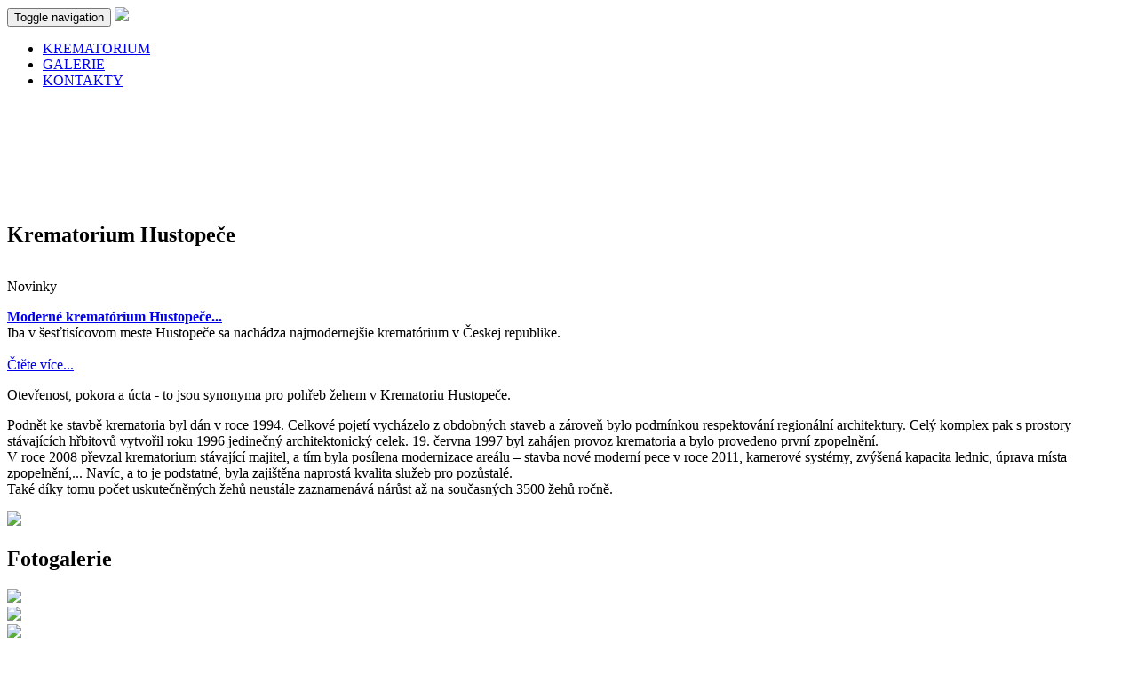

--- FILE ---
content_type: text/html
request_url: http://krematoriumhustopece.cz/krematorium.html
body_size: 2970
content:
<!DOCTYPE html>
<html lang="cs">
<head>
<meta charset="utf-8">
<meta http-equiv="X-UA-Compatible" content="IE=edge">
<meta name="viewport" content="width=device-width, initial-scale=1">

<meta name="description" xml:lang="cs" content="Krematorium Hustopeče" />
<meta name="keywords" xml:lang="cs" content="žeh, spal, úmrtí, smrt, spalovna, krematorium" />

<title>Krematorium Hustopeče</title>
<link rel="shortcut icon" href="img/favicon.png" type="image/png" />
<meta name="robots" content="index, follow" />
<meta name="googlebot" content="index, follow" />

<link href='https://fonts.googleapis.com/css?family=Poppins:300,400,500,600,700&subset=latin,latin-ext' rel='stylesheet' type='text/css'>
<!-- Bootstrap -->
<link rel="stylesheet" href="css/bootstrap.css">
<link rel="stylesheet" href="css/bootstrap-datepicker3.css">
<link href="css/style.css" rel="stylesheet" type="text/css">

<!-- HTML5 shim and Respond.js for IE8 support of HTML5 elements and media queries -->
<!-- WARNING: Respond.js doesn't work if you view the page via file:// -->
<!--[if lt IE 9]>
      <script src="https://oss.maxcdn.com/html5shiv/3.7.2/html5shiv.min.js"></script>
      <script src="https://oss.maxcdn.com/respond/1.4.2/respond.min.js"></script>
    <![endif]-->
</head>

<body>

<nav id="navbar-main" class="navbar navbar-default navbar-fixed-top">
  <div class="container"> 
    <!-- Brand and toggle get grouped for better mobile display -->
    <div class="navbar-header">
      <button type="button" class="navbar-toggle collapsed" data-toggle="collapse" data-target="#myDefaultNavbar1"> <span class="sr-only">Toggle navigation</span> <span class="icon-bar"></span> <span class="icon-bar"></span> <span class="icon-bar"></span> </button>
      <a class="navbar-brand" href="index.html"><img src="img/logo_cerne.svg" class="logo" ></a> </div>
    <!-- Collect the nav links, forms, and other content for toggling -->
    <div class="collapse navbar-collapse" id="myDefaultNavbar1">
      <ul class="nav navbar-nav navbar-right">
        <li class="active"><a href="#">KREMATORIUM</a></li>
                <li><a href="galerie.html">GALERIE</a></li>
        <li><a href="kontakty.html">KONTAKTY</a></li>
              </ul>
</div>
    <!-- /.navbar-collapse --> 
  </div>
  <!-- /.container-fluid --> 
</nav>






<div style="height:100px; margin-bottom:15px;"></div>

<section>
  <div id="start" class="container">
    <div class="row">
      <div class="col-xs-12 overfl zluta">
      	<div style="display:inline-block; vertical-align:middle;">
	      	<h1> Krematorium Hustopeče</h1>
         </div>
         <div class="cara" style="display:inline-block; vertical-align:middle;"><div class="cara1"></div></div>
      </div>
    </div>
  </div>
</section>

<section>
  <div class="container">
    <div class="row">
      <div class="col-lg-4 col-md-4 col-sm-6">
        <div class="sloup1">
				<p class="odskok vetsi">  Novinky </p>
				<p class="odskok"> <a href="http://www.pohrebnictvo.sk/moderne-krematorium/" target="_blank"> <b>Moderné krematórium Hustopeče... </b></a> <br> Iba v šesťtisícovom meste Hustopeče sa nachádza najmodernejšie krematórium v Českej republike. <br><br><a href="http://www.pohrebnictvo.sk/moderne-krematorium/" target="_blank"> Čtěte více...</a> </p>
			
			<p class="odskok vetsi"> Otevřenost, pokora a úcta - to jsou synonyma pro pohřeb žehem v Krematoriu Hustopeče.
          	</p>
				<!-- <p class="odskok">  	</p>
				<p><span class="glyphicon glyphicon-map-marker ikona" aria-hidden="true"></span>&nbsp;&nbsp;&nbsp;Havlíčkova 23, 693 01 Hustopeče u Brna </p>
            <p><span class="glyphicon glyphicon-earphone ikona" aria-hidden="true"></span>&nbsp;&nbsp;&nbsp;+420 519 411 111</p>
            <p><span class="glyphicon glyphicon-envelope ikona" aria-hidden="true"></span>&nbsp;&nbsp;&nbsp;<a href="mailto:info@krematoriumhustopece.cz" class="mail">info@krematoriumhustopece.cz</a></p>
            <p style="margin-top:14px;"><img src="img/fb-1.svg" class="fbikona">&nbsp;&nbsp;&nbsp;<a href="https://www.facebook.com/namlate.cz/">naše stránky na Facebooku</a></p> -->
		
        </div>
      </div>

      <div class="col-lg-4 col-md-4 col-sm-6">
        <div class="sloup1">
				<p class="odskok"> Podnět ke stavbě krematoria byl dán v roce 1994. Celkové pojetí vycházelo z obdobných staveb a zároveň bylo podmínkou respektování regionální architektury. Celý komplex pak s prostory stávajících hřbitovů vytvořil roku 1996 jedinečný architektonický celek. 19. června 1997 byl zahájen provoz krematoria a bylo provedeno první zpopelnění. <br>

V roce 2008 převzal krematorium stávající majitel, a tím byla posílena modernizace areálu – stavba nové moderní pece v roce 2011, kamerové systémy, zvýšená kapacita lednic, úprava místa zpopelnění,... Navíc, a to je podstatné, byla zajištěna naprostá kvalita služeb pro pozůstalé.<br> 
Také díky tomu počet uskutečněných žehů neustále zaznamenává nárůst až na současných 3500 žehů ročně.
				</p>
        </div>
      </div>

      <div class="col-lg-4 col-md-4 col-sm-6">
        <div class="sloup2">
        
<!--        
        	 <div class="thumb">	
        		<img src="img/nav_novo.jpg" class="img-responsive" alt="">
            <div class="thumb_in1"> více...
            </div>
          </div>
-->  
          
          <div class="view view-tenth bord_obr">  
              <img src="img/krematorium.jpg" class="img-responsive bord_rad"/>  
              <div class="mask">  
                 <!-- <a href="#" class="info"></a> -->
              </div>  
	       </div>  

        </div>
      </div>


    </div>
  </div>
</section>

<section>
  <div id="start" class="container">
    <div class="row">
      <div class="col-xs-12 overfl zluta">
      	<div style="display:inline-block; vertical-align:middle;">
	      	<h1> Fotogalerie</h1>
         </div>
         <div class="cara" style="display:inline-block; vertical-align:middle;"><div class="cara1"></div></div>
      </div>
    </div>
  </div>
</section>

<section>
  <div class="container">
    <div class="row">
      <div class="col-lg-4 col-md-4 col-sm-6">
        <div class="sloup2">
        
          <div class="view view-tenth bord_obr">  
              <img src="img/bud1.jpg" class="img-responsive bord_rad" />  
              <div class="mask">  
                  <!--<a href="#" class="info"></a>  -->
              </div>  
	       </div>  

        </div>
      </div>

      <div class="col-lg-4 col-md-4 col-sm-6">
        <div class="sloup2">
        
          <div class="view view-tenth bord_obr">  
              <img src="img/bud2.jpg" class="img-responsive bord_rad" />  
              <div class="mask">  
                  <!--<a href="#" class="info"></a>  -->
              </div>  
	       </div>  

        </div>
      </div>

      <div class="col-lg-4 col-md-4 col-sm-6">
        <div class="sloup2">
        
          <div class="view view-tenth bord_obr">  
              <img src="img/bud3.jpg" class="img-responsive bord_rad" />  
              <div class="mask">  
                  <!--<a href="#" class="info"></a>  -->
              </div>  
	       </div>  

        </div>
      </div>

      <div class="col-xs-12 text-center">
        <div class="odkaz" onClick="location.href='#'">
        		<h4><a href="galerie.html">vstupte do galerie</a></h4>
        </div>
      </div>


    </div>
  </div>
</section>
<section>
  <div id="start" class="container">
    <div class="row">
      <div class="col-xs-12 overfl zluta">
      	<div style="display:inline-block; vertical-align:middle;">
	      	<h1> Technické parametry</h1>
         </div>
         <div class="cara" style="display:inline-block; vertical-align:middle;"><div class="cara1"></div></div>
      </div>
    </div>
  </div>
</section>

<section>
  <div class="container">
    <div class="row">
      <div class="col-lg-4 col-md-4 col-sm-6">
        <div class="sloup1">
				<p class="odskok vetsi"> Kremační pec. </p>
				<p class="odskok">  	</p>
				<p>Patentované zařízení modulového typu KP150 s optimální funkčností! <br>
                   <a href="/img/KP_150.pdf" target="_blank"><b>Stahujte prosím zde...</b></a>				</p>
						
        </div>
      </div>

      <div class="col-lg-4 col-md-4 col-sm-6">
        <div class="sloup1">
				<p class="odskok vetsi"> Koncesní listina. </p>
				<p class="odskok">  	</p>
				<p>činnost na základě koncesní listiny vydané ŽÚ města Brna. <br>
                   <a href="/img/konc_list.pdf" target="_blank"><b>Stahujte prosím zde...</b></a>				</p>
						
		
        </div>
      </div>

      <div class="col-lg-4 col-md-4 col-sm-6">
        <div class="sloup1">
				<p class="odskok vetsi"> Technická dokumentace. </p>
				<p class="odskok">  	</p>
				<p>Obrazová dokumentace k technickým parametrům pece. <br>
                   <a href="/img/150_foto.pdf" target="_blank"><b>Stahujte prosím zde...</b></a>				</p>
						
				
		
        </div>
      </div>

      <!-- <div class="col-xs-12 text-center">
        <div class="odkaz" onClick="location.href='#'">
        		<h4><a href="ubytovani.html">více</a></h4>
        </div>
      </div> -->


    </div>
  </div> 
</section>


<footer class="pata">
<img src="img/pozadi_spodek1.png">
<div class="well">
  <div class="container">
    <div class="row">
      <div class="col-xs-12 col-sm-3 text-center">
        <p class="zluta">Krematorium Hustopeče</p>
      </div>
      <div class="col-xs-12 col-sm-3 text-center">
      	<p>Havlíčkova 23, 693 01 Hustopeče u Brna</p>
      </div>
      <div class="col-xs-12 col-sm-3 text-center">
        <p>+420 519 411 111</p>
      </div>
      <div class="col-xs-12 col-sm-3 text-center">
        <p>krematorium.hustopece@gmail.com</p>
      </div>
    </div>
  </div>
 </div>
</footer>
<script src="js/jquery-1.11.2.min.js"></script> 
<script src="js/bootstrap.min.js"></script>
    <script src="js/bootstrap-datepicker.js"></script>
    <script src="js/locales/bootstrap-datepicker.cs.min.js" charset="UTF-8"></script>
<script src="js/main.js"></script>


</body>
</html>

--- FILE ---
content_type: application/javascript
request_url: http://krematoriumhustopece.cz/js/main.js
body_size: 1697
content:
// JavaScript Document

$.fn.scrollTo = function( target, options, callback ){
  if(typeof options == 'function' && arguments.length == 2){ callback = options; options = target; }
  var settings = $.extend({
    scrollTarget  : target,
    offsetTop     : 0,
    duration      : 500,
    easing        : 'swing'
  }, options);
  return this.each(function(){
    var scrollPane = $(this);
    var scrollTarget = (typeof settings.scrollTarget == "number") ? settings.scrollTarget : $(settings.scrollTarget);
    var scrollY = (typeof scrollTarget == "number") ? scrollTarget : scrollTarget.offset().top + scrollPane.scrollTop() - parseInt(settings.offsetTop) ;
    scrollPane.animate({scrollTop : scrollY }, parseInt(settings.duration), settings.easing, function(){
      if (typeof callback == 'function') { callback.call(this); }
    });
  });
};

$(".sipka").on('click', function () {
//	alert($(window).scrollTop());
//  if ($(window).scrollTop()<100){
//  $(this).slideUp(1000);

//    $('html,body').scrollTo('#start');

	var st = $('#start');
	var pozY = 	window.pageYOffset;
	var vyskaY = $('.jumbot').height();
	var vyskaM = $('#navbar-main').height();
    $('html,body').animate({scrollTop : vyskaY - vyskaM +30 });
//    $(".sipka").fadeOut(200);
//  }
});

$(".jumbot").on('click', function () {
//    $('html,body').scrollTo('#start');
	var st = $('#start');
	var pozY = 	window.pageYOffset;
	var vyskaY = $('.jumbot').height();
	var vyskaM = $('#navbar-main').height();
//	var scrY = $('#start').scrollTop();
//	var scrY = st.offset().top;
//    $('html,body').animate({scrollTop : scrollY });
    $('html,body').animate({scrollTop : vyskaY - vyskaM });
//		window.scrollTo(0, vyskaY - 70);
 //   $(".sipka").hide(2);
});

/*
function cycleImages(){
      var $active = $('#cycler .active');
      var $next = ($active.next().length > 0) ? $active.next() : $('#cycler img:first');
      $next.css('z-index',2);//move the next image up the pile
      $active.fadeOut(1500,function(){//fade out the top image
	  $active.css('z-index',1).show().removeClass('active');//reset the z-index and unhide the image
          $next.css('z-index',3).addClass('active');//make the next image the top one
      });
    }
*/


function cycleImages(){
      var $active = $('#cycler .activefoto');
      var $next = ($active.next().length > 0) ? $active.next() : $('#cycler div.fotor:first');
      $next.css('z-index',2);//move the next image up the pile
      $active.fadeOut(2000,function(){//fade out the top image
	  $active.css('z-index',1).show().removeClass('activefoto');//reset the z-index and unhide the image
          $next.css('z-index',3).addClass('activefoto');//make the next image the top one
      });
    }

$("#odeslat").on('click',function() {
  $contact_form = $('#contact-form-1');

  var fields = $contact_form.serialize();
  $.ajax({
    type: "POST",
    url: "contact.php",
    data: fields,
    dataType: 'json',
    success: function(response) {

      if(response.status){
        $('#contact-form-1 input').val('');
//        $('#contact-form textarea').val('');
      }

      $('#response').empty().html(response.html);
    }
  });
  return false;
});


/*! Main */
jQuery(document).ready(function($) {
  
    // Fixa navbar ao ultrapassa-lo

    var navbar = $('#navbar-main'),
//    		distance = navbar.offset().top,
    		distance = 100,
        $window = $(window);

    $window.scroll(function() {
        if ($window.scrollTop() >= distance) {
//            navbar.removeClass('navbar-fixed-top').addClass('navbar-fixed-top');
//          	$("body").css("padding-top", "52px");
//          	$(".jumb").css("visibility", "hidden");
			   $(".sipka").fadeOut(200);
        } else {
//            navbar.removeClass('navbar-fixed-top');
//            $("body").css("padding-top", "0px");
//          	$(".jumb").css("visibility", "visible");
			   $(".sipka").fadeIn(200);
        }
    });

	if ($window.scrollTop() >= distance) {
		   $(".sipka").fadeOut(200);
	} else {
		   $(".sipka").fadeIn(200);
	}

		// nastavení výšky úvodní fotky
        var column_height = $(window).height();
        column_height = column_height - $(".jumb").height(); // 100 is the header height
        column_height = column_height + "px";
        $(".jumbot_").css("height",column_height);

// časovač, text na HP
	var txt =  ["VÍTEJTE U NÁS V PENZIONU NA MLATĚ",
					"VÍTEJTE U NÁS",
					"V PENZIONU",
					"NA MLATĚ"];
	var i = 0;
	
	setInterval(function() {
		$('#textrot').fadeOut(500, function () {
			$('#textrot').text(txt[i]);
      });
		$('#textrot').fadeIn(500);
		i++;
		if (i>3) {i=0};
	}, 4000);

	// HP - foto - časovač
	setInterval('cycleImages()', 5000);

//galerie();
//jQuery("#gallery").unitegallery(); 
//jQuery("#gallery2").unitegallery(); 
 /* 
    $('#datep').datepicker({
        language: "cs",
		  autoclose: true,
		  daysOfWeekHighlighted: [6,0],
		  format: "d. m. yyyy",
		  todayHighlight: true
    });

*/

});